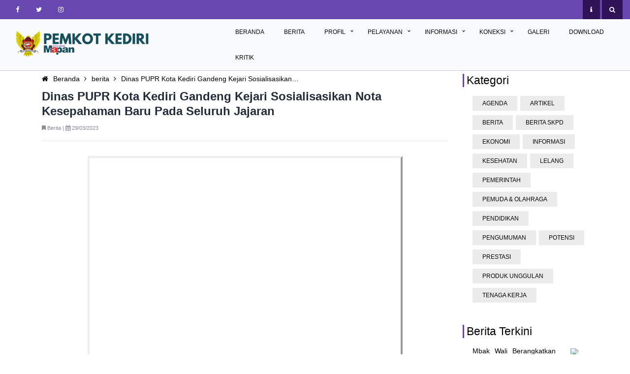

--- FILE ---
content_type: text/html; charset=UTF-8
request_url: https://kedirikota.go.id/p/berita/10111535/dinas-pupr-kota-kediri-gandeng-kejari-sosialisasikan-nota-kesepahaman-baru-pada-seluruh-jajaran
body_size: 24424
content:
<!doctype html> <html lang="id"> <head> <title>Website Resmi Pemerintah Kota Kediri</title> <meta charset="utf-8"> <meta name="viewport" content="width=device-width, initial-scale=1, shrink-to-fit=no"> <link rel="shortcut icon" type="image/x-icon" href="https://kedirikota.go.id/assets/home_res/img/kota_kediri.png" /> <link href="https://fonts.googleapis.com/css?family=Open+Sans:300, 400, 700" rel="stylesheet"> <link rel="stylesheet" href="https://kedirikota.go.id/assets/templ/vendors/bootstrap/bootstrap.css"> <link rel="stylesheet" href="https://kedirikota.go.id/assets/templ/css/animate.css"> <link rel="stylesheet" href="https://kedirikota.go.id/assets/templ/vendors/owl-carousel/owl.carousel.min.css"> <link rel="stylesheet" href="https://kedirikota.go.id/assets/templ/fonts/fontawesome/css/font-awesome.min.css"> <link rel="stylesheet" href="https://kedirikota.go.id/assets/templ/vendors/bootstrap-datepicker/bootstrap-datepicker.css"> <link rel="stylesheet" href="https://kedirikota.go.id/assets/templ/vendors/jquery-timepicker/jquery.timepicker.css"> <link rel="stylesheet" href="https://kedirikota.go.id/assets/templ/css/style.css"> <link rel="stylesheet" href="https://kedirikota.go.id/assets/templ/css/_custom.css"> <link rel="stylesheet" href="https://kedirikota.go.id/assets/css/my.css?123"> <link rel="stylesheet" href="https://kedirikota.go.id/plugins/datatables-bs4/css/dataTables.bootstrap4.min.css"> <!--<script src="https://kedirikota.go.id/assets/templ/vendors/jquery/jquery-3.2.1.min.js"></script>--> <script src="https://cdnjs.cloudflare.com/ajax/libs/jquery/3.6.0/jquery.min.js" integrity="sha512-894YE6QWD5I59HgZOGReFYm4dnWc1Qt5NtvYSaNcOP+u1T9qYdvdihz0PPSiiqn/+/3e7Jo4EaG7TubfWGUrMQ==" crossorigin="anonymous" referrerpolicy="no-referrer"></script> <script src="https://kedirikota.go.id/plugins/datatables/jquery.dataTables.min.js"></script> <script src="https://kedirikota.go.id/plugins/datatables-bs4/js/dataTables.bootstrap4.min.js"></script> <script src="https://kedirikota.go.id/plugins/datatables-responsive/js/dataTables.responsive.min.js"></script> <script src="https://kedirikota.go.id/plugins/datatables-responsive/js/responsive.bootstrap4.min.js"></script> <script type="text/javascript" src="https://kedirikota.go.id/assets/js/instafeed.min.js"></script> </head> <body> <header> <section class="search_area"> <div class="search_inner"> <form action="https://kedirikota.go.id/q/search" method="post"> <input type="text" name="cari" placeholder="Masukkan Pencarian..."> <i class="fa fa-close icon_close"></i> </form> </div> </section> <div class="top-bar element-animate"> <div class="container-fluid"> <div class="row"> <div class="col-md-6 col-sm-6 col-5"> <ul class="social list-unstyled"> <li><a target="_blank" href="https://www.facebook.com/HarmoniKediri/" title="FB: Harmoni Kediri"><span class="fa fa-facebook"></span></a></li> <li><a target="_blank" title="TW: ‎@pemkot_kediri" href="https://twitter.com/pemkot_kediri"><span class="fa fa-twitter"></span></a></li> <li><a target="_blank" title="IG: @pemkotkediri" href="https://www.instagram.com/pemkotkediri/"><span class="fa fa-instagram"></span></a></li> </ul> </div> <div class="col-md-6 col-sm-6 col-7 text-right"> <p class="mb-0"> <a href="javascript:;" class="cta-btn icon_popup data-toggle="tooltip" ><span class="fa fa-info"></span></a> <a href="javascript:;" class="cta-btn icon_search" data-toggle="tooltip" ><span class="fa fa-search"></span></a> </p> </div> </div> </div> </div> <nav class="navbar navbar-expand-lg bg-light element-animate"> <div class="container-fluid"> <a class="navbar-brand" href="https://kedirikota.go.id/"> <img id="logopem" class="img-responsive" src="https://kedirikota.go.id/assets/templ/img/logo-pemkot.png" style="width:70%" alt="Pemkot Kediri"> </a> <div id="cssmenu"> <ul class="ulm"> <li><a href="https://kedirikota.go.id/beranda">Beranda</a></li> <li><a href="https://kedirikota.go.id/kategori/berita/1">Berita</a></li> <li class="has-sub"><a href="#">Profil</a> <ul> <li><a href="https://kedirikota.go.id/page/kota-kediri">Selayang Pandang</a></li> <li><a href="https://kedirikota.go.id/page/kepala-daerah">Kepala Daerah</a></li> <li><a href="https://kedirikota.go.id/page/opd">OPD</a></li> <li><a href="https://kedirikota.go.id/page/kelurahan">Kelurahan</a></li> <li class="has-sub"><a href="#">BUMD</a> <ul> <li><a href="https://kedirikota.go.id/page/perangkat/78">BPR Kota</a></li> <li><a href="https://kedirikota.go.id/page/perangkat/79">PDAM</a></li> <li><a href="https://kedirikota.go.id/page/perangkat/80">PD Pasar</a></li> <li><a href="https://kedirikota.go.id/page/perangkat/81">RSUD Gambiran</a></li> </ul> </li> </ul> </li> <li class="has-sub"><a href="#">Pelayanan</a> <ul> <li><a target="_blank" href="http://dispendukcapil.kedirikota.go.id/">Kependudukan</a></li> <li><a target="_blank" href="http://kswi.kedirikota.go.id/">Perizinan (KSWI)</a></li> <li><a target="_blank" href="http://surga.kedirikota.go.id/">Pengaduan (Surga)</a></li> <li><a target="_blank" href="http://lpse.kedirikota.go.id/">Pengadaan (LPSE)</a></li> <li><a target="_blank" href="http://jdih.kedirikota.go.id/">Produk Hukum (JDIH)</a></li> <li><a target="_blank" href="http://ppid.kedirikota.go.id/">PPID</a></li> <li><a target="_blank" href="http://sakip.kedirikota.go.id/">SAKIP</a></li> <li><a target="_blank" href="http://siasat.kedirikota.go.id/">SIASAT</a></li> </ul> </li> <li class="has-sub"><a href="#">Informasi</a> <ul> <li><a href="https://kedirikota.go.id/kategori/agenda/1">Agenda</a></li> <li><a href="https://kedirikota.go.id/page/list/kda">Kediri Dalam Angka</a></li> <li class="has-sub"><a href="#">BPS</a> <ul> <li><a href="https://kedirikota.go.id/page/list/inflasi">Inflasi Kota Kediri</a></li> <li><a href="https://kedirikota.go.id/page/list/grafik_bps">Grafik BPS</a></li> </ul> </li> <li><a href="https://kedirikota.go.id/page/direktori/hotel">Hotel dan Resort</a></li> <li><a href="https://kedirikota.go.id/page/direktori/niaga">Pusat Perbelanjaan</a></li> <li><a href="https://kedirikota.go.id/page/direktori/pariwisata">Wisata Religi</a></li> <li><a href="https://kedirikota.go.id/page/direktori/wisata">Wisata</a></li> <li><a href="https://kedirikota.go.id/page/direktori/kuliner">Kuliner</a></li> <li><a href="https://play.google.com/store/apps/details?id=com.app.trakerkediri&hl=en_US&gl=US">Transportasi</a></li> <li><a href="http://smartcity.kedirikota.go.id">Smart City</a></li> <li class="has-sub"><a href="#">Indeks Pengelolaan Keuangan Daerah</a> <ul> <li> <a href="https://kedirikota.go.id/ipkd/2025"> 2025 </a> </li> <li> <a href="https://kedirikota.go.id/ipkd/2024"> 2024 </a> </li> <li> <a href="https://kedirikota.go.id/ipkd/2023"> 2023 </a> </li> <li> <a href="https://kedirikota.go.id/ipkd/2022"> 2022 </a> </li> <li> <a href="https://kedirikota.go.id/ipkd/2021"> 2021 </a> </li> <li> <a href="https://kedirikota.go.id/ipkd/2020"> 2020 </a> </li> </ul> </li> </ul> </li> <li class="has-sub"><a href="#">Koneksi</a> <ul> <li><a href="https://kedirikota.go.id/page/app">Aplikasi</a></li> <li><a href="https://kedirikota.go.id/page/subdomain">Sub Domain</a></li> </ul> </li> <li><a href="https://kedirikota.go.id/album/1">Galeri</a></li> <li><a href="https://kedirikota.go.id/downloads">Download</a></li> <li><a href="https://kedirikota.go.id/page/kritik">Kritik</a></li> </ul> </div> </div> </nav> <!-- Global site tag (gtag.js) - Google Analytics --> <script async src="https://www.googletagmanager.com/gtag/js?id=UA-149754108-3"></script> <script> window.dataLayer = window.dataLayer || []; function gtag() { dataLayer.push(arguments); } gtag('js', new Date()); gtag('config', 'UA-149754108-3'); </script> </header> <section class="section content-section"> <div class="container"> <div class="row"> <div class="col-md-9 element-animate" data-animate-effect="fadeInLeft"> <div class="content_text_inner"> <ul> <li><a href="https://kedirikota.go.id/"><i class="fa fa-home" aria-hidden="true"></i>Beranda</a></li> <li><a href="https://kedirikota.go.id/kategori/berita/1"><i class="fa fa-angle-right" aria-hidden="true"></i>berita</a></li> <li><a href=""><i class="fa fa-angle-right" aria-hidden="true"></i>Dinas PUPR Kota Kediri Gandeng Kejari Sosialisasikan&#8230;</a></li> </ul> <h4>Dinas PUPR Kota Kediri Gandeng Kejari Sosialisasikan Nota Kesepahaman Baru Pada Seluruh Jajaran</h4> <div class="content_tgl text-muted font-weight-bold"> <small class="text-capitalize"><i class="fa fa-bookmark"></i> berita | </small> <small><i class="fa fa-calendar"></i> 29/03/2023</small> </div> <hr> </div> <div class="static_main_content"> <div class="static_text"> <!DOCTYPE html> <html> <head> </head> <body> <p><img style="border-width: 4px; border-style: outset; margin: 4px auto; display: block;" src="https://live.staticflickr.com/65535/52779360784_4b87b07c3b_z.jpg" alt="" width="640" height="426" /></p> <p>&nbsp;</p> <p>Menteri Dalam Negeri, Kepala Kepolisian Negara RI, dan Jaksa Agung RI pada 25 Januari lalu telah menandatangani nota kesepahaman baru yang memuat kesepahaman antara ketiga institusi dalam penanganan laporan atau pengaduan dalam penyelenggaraan Pemerintah Daerah. Karena hal tersebut, Dinas Pekerjaan Umum dan Penataan Ruang&nbsp;(PUPR) Kota Kediri mensosialisasikan kepada jajarannya dengan menggandeng Kejaksaan Negeri Kota Kediri, Rabu (29/3) bertempat di Ruang Rapat Dinas PUPR Kota Kediri.</p> <p>&nbsp;</p> <p>Dalam acara tersebut, menghadirkan Harry Rahmat dan Ahmad Ashar dari Polresta Kediri dan Kejaksaan Negeri Kota Kediri sebagai narasumber. Kepala Dinas PUPR Kota Kediri, Endang Kartika menjelaskan nota kesepahaman tersebut menjadi pedoman terkait koordinasi antara Aparat Penegak Hukum (APH) dan Aparat Pengawasan Internal Pemerintah (APIP). "Dasar dari acara hari ini untuk menindaklanjuti adanya nota kesepahaman baru serta surat dari Inspektorat terkait sosialisasi penyuluhan hukum. Jadi kita hadirkan para narasumber agar bisa menjelaskan tindak lanjut dari nota kesepahaman yang sudah terbit tersebut," ungkapnya.</p> <p>&nbsp;</p> <p>Endang menambahkan bahwa pihaknya juga ingin mengetahui bagaimana tindakan setiap OPD saat merespon aduan atau laporan masyarakat sesuai dengan nota kesepahaman baru. "Kita sering mendapatkan surat pengaduan atau laporan dari masyarakat. Sedangkan di dalam pengaduan tersebut datanya masih belum valid. Jadi kami ingin mengetahui bagaimana kita sebagai OPD menyikapi surat pengaduan tersebut," imbuhnya.</p> <p>&nbsp;</p> <p>Lebih lanjut, ia berharap dengan nota kesepahaman yang baru tersebut, bisa menjadi transparansi untuk masyarakat terkait kinerja dari Pemerintah Daerah. Sehingga dapat mencegah tindakan korupsi sedini mungkin. "Dari nota kesepahaman ini, bisa menjadi bahan evaluasi kinerja dari para OPD. Selain itu, semoga bisa mencegah tindakan korupsi di lingkungan OPD Pemkot Kediri sedini mungkin," ucapnya.</p> <p>&nbsp;</p> <p>Sementara itu, Harry Rahmat salah satu narasumber dalam acara tersebut mengatakan nota kesepahaman tersebut bertujuan memberi kejelasan atau kepastian terhadap tata cara koordinasi antara APH dan APIP tanpa saling mengesampingkan tugas. Tugas, fungsi dan kewenangan diatur sesuai ketentuan perundang-undangan dalam penanganan laporan atau pengaduan penyelenggaraan pemerintahan daerah.</p> <p>&nbsp;</p> <p>Harry Rahmat menambahkan nota kesepahaman baru ini menjadi alat pencegahan daripada penindakan pada suatu tindak korupsi. Menurutnya jika melakukan tindakan pencegahan korupsi dari dini kerugian negara dapat diminimalisir.</p> <p>&nbsp;</p> <p>"Daripada hanya melakukan penindakan kasus korupsi, negara akan banyak dirugikan. Karena proses peradilan dalam kasus korupsi juga memerlukan biaya yang besar. Sehingga lebih baik melakukan pencegahan agar kerugian negara bisa diminimalisir," kata Harry Rahmat.</p> <p>&nbsp;</p> <p>Dalam kegiatan penyuluhan hukum ini, Dinas PUPR Kota Kediri juga mengundang para awak media diantaranya Radio Andika, Koran Memo, Radar Kediri, Memorandum, dan Kediri Tangguh sebagai peserta sosialisasi.</p> <p>&nbsp;</p> <p>*Dinas Komunikasi Dan Informatika Kota Kediri*</p> </body> </html> </div> <!-- <div class="static_social"> <ul> <li><a href="#"><i class="fa fa-facebook"></i></a></li> <li><a href="#"><i class="fa fa-twitter"></i></a></li> <li><a href="#"><i class="fa fa-google-plus"></i></a></li> <li><a href="#"><i class="fa fa-instagram"></i></a></li> <li><a href="#"><i class="fa fa-thumb-tack" aria-hidden="true"></i></a></li> </ul> </div> --> </div> <div class="n_sidebar clearfix"> <div class="n_widget list"> <div class="n_sidebar_title"> <h3>Berita Terkait</h3> </div> <ul><li><a href="https://kedirikota.go.id/p/berita/10113716/perkuat-sinergi-wali-kota-kediri-dan-wali-kota-madiun-sepakati-kerja-sama-antar-daerah">Perkuat Sinergi, Wali Kota Kediri dan Wali Kota Madiun Sepakati Kerja Sama Antar Daerah</a></li><li><a href="https://kedirikota.go.id/p/berita/10113505/pemerintah-kota-kediri-gandeng-kejari-gelar-sosialisasi-pengelolaan-dana-sekolah">Pemerintah Kota Kediri Gandeng Kejari Gelar Sosialisasi Pengelolaan Dana Sekolah</a></li><li><a href="https://kedirikota.go.id/p/berita/10113464/giliran-kecamatan-kota-fkub-dan-pemkot-kediri-sosialisasikan-sop-pendirian-rumah-ibadah">Giliran Kecamatan Kota, FKUB dan Pemkot Kediri Sosialisasikan SOP Pendirian Rumah Ibadah</a></li><li><a href="https://kedirikota.go.id/p/berita/10113449/pemerintah-kota-kediri-gelar-sosialisasi-deteksi-dini-penyakit-tidak-menular-fokus-pada-kanker-payudara-serviks-dan-lupus">Pemerintah Kota Kediri Gelar Sosialisasi Deteksi Dini Penyakit Tidak Menular: Fokus pada Kanker Payudara, Serviks, dan Lupus</a></li><li><a href="https://kedirikota.go.id/p/berita/10113000/mbak-wali-kota-kediri-paparkan-strategi-pengendalian-inflasi-pada-high-level-meeting-tpid">Mbak Wali Kota Kediri Paparkan Strategi Pengendalian Inflasi Pada High Level Meeting TPID</a></li></ul> </div> </div> </div> <div class="col-md-3 element-animate" data-animate-effect="fadeInRight"> <div class="n_sidebar"> <aside class="n_widget tag"> <div class="n_sidebar_title"> <h3>Kategori</h3> </div> <ul> <li><a href="https://kedirikota.go.id/kategori/agenda/1">agenda</a></li><li><a href="https://kedirikota.go.id/kategori/artikel/1">artikel</a></li><li><a href="https://kedirikota.go.id/kategori/berita/1">berita</a></li><li><a href="https://kedirikota.go.id/kategori/berita-skpd/1">Berita SKPD</a></li><li><a href="https://kedirikota.go.id/kategori/ekonomi/1">ekonomi</a></li><li><a href="https://kedirikota.go.id/kategori/informasi/1">informasi</a></li><li><a href="https://kedirikota.go.id/kategori/kesehatan/1">kesehatan</a></li><li><a href="https://kedirikota.go.id/kategori/lelang/1">Lelang</a></li><li><a href="https://kedirikota.go.id/kategori/pemerintah/1">pemerintah</a></li><li><a href="https://kedirikota.go.id/kategori/pemuda-olahraga/1">pemuda & olahraga</a></li><li><a href="https://kedirikota.go.id/kategori/pendidikan/1">pendidikan</a></li><li><a href="https://kedirikota.go.id/kategori/pengumuman/1">pengumuman</a></li><li><a href="https://kedirikota.go.id/kategori/potensi/1">potensi</a></li><li><a href="https://kedirikota.go.id/kategori/prestasi/1">prestasi</a></li><li><a href="https://kedirikota.go.id/kategori/produk-unggulan/1">produk unggulan</a></li><li><a href="https://kedirikota.go.id/kategori/tenaga-kerja/1">tenaga kerja</a></li> </ul> </aside> <aside class="n_widget terkini"> <div class="n_sidebar_title"> <h3>Berita Terkini</h3> </div> <div class="row"> <div class="col-md-9 n_list"> <a href="https://kedirikota.go.id/p/berita/10113722/mbak-wali-berangkatkan-kkn-tematik-un-pgri-kediri-harap-mahasiswa-hadirkan-solusi-nyata-bagi-masyarakat"> <span>Mbak Wali Berangkatkan KKN Tematik UN PGRI Kediri, Harap Mahasiswa Hadirkan Solusi Nyata bagi Masyarakat</span> <br> <small><i class="fa fa-bookmark"></i> berita <i class="fa fa-calendar"></i> 21 Januari 2026</small> </a> </div> <div class="col-md-3"> <img style="width:100px" src="https://live.staticflickr.com/65535/55053192290_4e81556948_n.jpg" class="img-responsive"> </div> </div> <hr style="width: 132%"> <div class="row"> <div class="col-md-9 n_list"> <a href="https://kedirikota.go.id/p/berita/10113723/mbak-wali-resmikan-sentra-kuliner-pasar-banjaran-ikon-baru-wisata-kuliner-di-kota-kediri"> <span>Mbak Wali Resmikan Sentra Kuliner Pasar Banjaran, Ikon Baru Wisata Kuliner di Kota Kediri </span> <br> <small><i class="fa fa-bookmark"></i> berita <i class="fa fa-calendar"></i> 20 Januari 2026</small> </a> </div> <div class="col-md-3"> <img style="width:100px" src="https://live.staticflickr.com/65535/55051953782_fe7b5d2825_n.jpg" class="img-responsive"> </div> </div> <hr style="width: 132%"> <div class="row"> <div class="col-md-9 n_list"> <a href="https://kedirikota.go.id/p/berita/10113721/mbak-wali-serahkan-sk-kenaikan-pangkat-18-pns-tekankan-etika-dan-pelayanan-publik"> <span>Mbak Wali Serahkan SK Kenaikan Pangkat 18 PNS, Tekankan Etika dan Pelayanan Publik</span> <br> <small><i class="fa fa-bookmark"></i> berita <i class="fa fa-calendar"></i> 20 Januari 2026</small> </a> </div> <div class="col-md-3"> <img style="width:100px" src="https://live.staticflickr.com/65535/55051086023_b1822bea44_n.jpg" class="img-responsive"> </div> </div> <hr style="width: 132%"> <div class="row"> <div class="col-md-9 n_list"> <a href="https://kedirikota.go.id/p/berita/10113719/pimpin-apel-pagi-gus-qowim-sampaikan-pesan-penting-untuk-beberapa-opd"> <span>Pimpin Apel Pagi, Gus Qowim Sampaikan Pesan Penting Untuk Beberapa OPD </span> <br> <small><i class="fa fa-bookmark"></i> berita <i class="fa fa-calendar"></i> 19 Januari 2026</small> </a> </div> <div class="col-md-3"> <img style="width:100px" src="https://live.staticflickr.com/65535/55049278530_f87698f527_n.jpg" class="img-responsive"> </div> </div> <hr style="width: 132%"> <div class="row"> <div class="col-md-9 n_list"> <a href="https://kedirikota.go.id/p/berita/10113720/hadiri-rally-wisata-mobil-kuno-mbak-wali-ajak-promosikan-sejarah-dan-potensi-wisata-kota-kediri"> <span>Hadiri Rally Wisata Mobil Kuno, Mbak Wali Ajak Promosikan Sejarah dan Potensi Wisata Kota Kediri</span> <br> <small><i class="fa fa-bookmark"></i> berita <i class="fa fa-calendar"></i> 18 Januari 2026</small> </a> </div> <div class="col-md-3"> <img style="width:100px" src="https://live.staticflickr.com/65535/55049284638_401f3743b0_n.jpg" class="img-responsive"> </div> </div> <hr style="width: 132%"> <div class="row"> <div class="col-md-9 n_list"> <a href="https://kedirikota.go.id/p/berita/10113718/mbak-wali-gowes-bersama-wali-kota-madiun-melihat-berbagai-potensi-kota-kediri"> <span>Mbak Wali Gowes Bersama Wali Kota Madiun, Melihat Berbagai Potensi Kota Kediri</span> <br> <small><i class="fa fa-bookmark"></i> berita <i class="fa fa-calendar"></i> 14 Januari 2026</small> </a> </div> <div class="col-md-3"> <img style="width:100px" src="https://live.staticflickr.com/65535/55040702758_7947e6ddc3_n.jpg" class="img-responsive"> </div> </div> <hr style="width: 132%"> </aside> </div> </div> </div> </div> </section> <footer class="site-footer" role="contentinfo"> <div class="container"> <div class="row element-animate"> <div class="col-md-3"> <h3>Profil</h3> <ul class="footer-link list-unstyled"> <li><a href="https://kedirikota.go.id/page/profil/280">Profil Kota Kediri 2019</a></li><li><a href="https://kedirikota.go.id/page/profil/4">Geografi</a></li><li><a href="https://kedirikota.go.id/page/profil/5">Demografi</a></li><li><a href="https://kedirikota.go.id/page/profil/32">Struktur</a></li><li><a href="https://kedirikota.go.id/page/profil/33">Visi dan Misi</a></li><li><a href="https://kedirikota.go.id/page/profil/1">Renstra</a></li><li><a href="https://kedirikota.go.id/page/profil/3">Lambang Daerah Kota Kediri</a></li><li><a href="https://kedirikota.go.id/page/profil/6">Peta Kota</a></li> </ul> </div> <div class="col-md-3"> <h3>Informasi</h3> <ul class="footer-link list-unstyled"> <li><a href="https://kedirikota.go.id/page/list/pelayanan">Pelayanan</a></li> <li><a href="https://kedirikota.go.id/page/list/investasi">Investasi</a></li> <li><a href="https://kedirikota.go.id/page/list/call">Telephon Penting</a></li> <li><a href="https://kedirikota.go.id/page/list/koperasi">Koperasi & UMKM</a></li> <li><a href="https://kedirikota.go.id/page/list/organisasi">Organisasi</a></li> <li><a href="https://kedirikota.go.id/page/list/ulp">ULP</a></li> <li><a href="https://kedirikota.go.id/page/list/career">Lowongan Kerja</a></li> <li><a href="https://kedirikota.go.id/page/list/ransparansi">Transparansi Anggaran</a></li> </ul> </div> <div class="col-md-3"> <h3>Direktori</h3> <ul class="footer-link list-unstyled"> <li><a href="https://kedirikota.go.id/page/direktori/hotel">Hotel dan Resort</a></li> <li><a href="https://kedirikota.go.id/page/direktori/niaga">Pusat Perbelanjaan</a></li> <li><a href="https://kedirikota.go.id/page/direktori/pariwisata">Wisata dan Religi</a></li> <li><a href="https://kedirikota.go.id/page/direktori/kuliner">Kuliner</a></li> </ul> </div> <div class="col-md-3"> <h3>Pemerintah Kota Kediri</h3> <p>Jalan Basuki Rahmad No.15, Kelurahan Pocanan, Kota Kediri, Jawa Timur 64123 <br>(0354) 682955</p> </div> </div> <div class="row element-animate"> <div class="col-md-12"> <hr class="border-t"> </div> <div class="col-md-6 col-sm-12 copyright"> <p>&copy; 2018 Pemerintah Kota Kediri </p> </div> <div class="col-md-6 col-sm-12 text-md-right text-sm-left" title="b8727dadb7eb9747c08fcd30009e1624"> Support by <a target="_blank" href="http://diskominfo.kedirikota.go.id">Dinas Komunikasi dan Informatika Kota Kediri</a> </div> </div> </div> </footer><script type="text/javascript"> $(document).ready(function(){ $('.icon_popup').on('click',function(){ $('#modalPopup').appendTo("body").modal('show'); }); }); </script> <div class="modal fade" id="modalPopup" tabindex="-1" role="dialog" aria-labelledby="modalAppointmentLabel" aria-hidden="true"> <div class="modal-dialog" role="document" style="max-width:70%"> <div class="modal-content" style="background-color: transparent;border:none;"> <a href="javascript:;" class="close" style="color: white;text-align: right;" data-dismiss="modal" aria-label="Close"> <span aria-hidden="true">&times;</span> </a> <div id="popup" class="carousel slide" data-ride="carousel"> <ul class="carousel-indicators"> <li data-target="#popup" data-slide-to="0" class="active"></li> </ul> <div class="carousel-inner"> <div class="carousel-item active" style="text-align: center"> <img src="https://live.staticflickr.com/65535/54484129453_ba8dc3f973_b.jpg" alt="" class="img-responsive" style="width:60%;"> </div> </div> <a class="carousel-control-prev" href="#popup" data-slide="prev"> <span class="carousel-control-prev-icon"></span> </a> <a class="carousel-control-next" href="#popup" data-slide="next"> <span class="carousel-control-next-icon"></span> </a> </div> </div> </div> </div><!-- Global site tag (gtag.js) - Google Analytics --> <script async src="https://www.googletagmanager.com/gtag/js?id=UA-135612115-1"></script> <script> window.dataLayer = window.dataLayer || []; function gtag() { dataLayer.push(arguments); } gtag('js', new Date()); gtag('config', 'UA-135612115-1'); </script> <script src="https://kedirikota.go.id/assets/templ/js/popper.min.js"></script> <script src="https://kedirikota.go.id/assets/templ/vendors/bootstrap/bootstrap.min.js"></script> <script src="https://kedirikota.go.id/assets/templ/vendors/jssor-carousel/js/jssor.slider.min.js"></script> <script src="https://kedirikota.go.id/assets/templ/vendors/owl-carousel/owl.carousel.min.js"></script> <script src="https://kedirikota.go.id/assets/templ/vendors/bootstrap-datepicker/bootstrap-datepicker.js"></script> <script src="https://kedirikota.go.id/assets/templ/vendors/jquery-timepicker/jquery.timepicker.min.js"></script> <script src="https://kedirikota.go.id/assets/templ/vendors/jquery-waypoints/jquery.waypoints.min.js"></script> <script src="https://kedirikota.go.id/assets/templ/js/main.js"></script> <script> (function(d) { var s = d.createElement("script"); s.setAttribute("data-account", "FCl1e8LsIe"); s.setAttribute("src", "https://cdn.userway.org/widget.js"); (d.body || d.head).appendChild(s); })(document) </script> <noscript>Please ensure Javascript is enabled for purposes of <a href="https://userway.org">website accessibility</a></noscript> </body> </html> <!--b8727dadb7eb9747c08fcd30009e1624-->

--- FILE ---
content_type: text/css
request_url: https://kedirikota.go.id/assets/templ/css/style.css
body_size: 15026
content:
body {
  background: #fff;
  font-weight: normal;
  font-size: 14px;
  line-height: 1.5;
  color: #020202;
}
body, h1, h2, h3, h4, h5, h6, div, a {
    font-family: Calibri, sans-serif;
    font-weight: 500;
}
a {
  -webkit-transition: .3s all ease;
  -o-transition: .3s all ease;
  transition: .3s all ease;
  text-decoration: none;
  color: #020202;
}

a:hover {
  text-decoration: none;
  color: #9a59b5;
}
/*
h1, h2, h3, h4, h5 {
  color: #000;
}*/

.btn, .form-control {
  outline: none;
  -webkit-box-shadow: none !important;
  box-shadow: none !important;
  border-radius: 0;
}

/* Header */
header {
  position: fixed;
  top: 0;
  left: 0;
  width: 100%;
  z-index: 5;
}

@media (max-width: 640px) { /*768px*/
  header {
    position: fixed;
    top: 0;
    left: -0;
    width:100%;
    z-index: 5;
  }
}

header .navbar-brand {
  text-transform: uppercase;
  letter-spacing: .2em;
  font-weight: 400;
}

header .navbar-brand span {
  color: #6648B0;
}

header .top-bar {
  background: #6648B0;
}

header .top-bar a {
  color: #fff;
  padding: 10px;
  font-size: 13px;
  display: inline-block;
}

header .top-bar .cta-btn {
  display: inline-block;
  padding-right: 15px;
  padding-left: 15px;
  background: #2F1258;
}

header .top-bar .cta-btn:hover {
  -webkit-box-shadow: 2px 0 20px 0 rgba(0, 0, 0, 0.1);
  box-shadow: 2px 0 20px 0 rgba(0, 0, 0, 0.1);
}

header .top-bar .social {
  margin-bottom: 0;
}

header .top-bar .social li {
  display: inline-block;
  text-align: center;
}

header .top-bar .social li a {
  color: #fff;
  padding: 10px;
  width: 40px;
  display: inline-block;
}

@media (max-width: 991px) {
  header .top-bar .social li a {
    padding-left: 10px;
    padding-right: 10px;
    width: inherit;
  }
}

header .top-bar .social li a:hover {
  background: #2F1258;
  color: #fff;
  -webkit-box-shadow: 2px 0 20px 0 rgba(0, 0, 0, 0.1);
  box-shadow: 2px 0 20px 0 rgba(0, 0, 0, 0.1);
}

header .navbar {
  padding-top: 0;
  padding-bottom: 0;
  background: white;
}

@media (max-width: 1199px) {
  header .navbar {
    background: white;
    padding-top: .5rem;
    padding-bottom: .5rem;
  }
}

header .navbar .nav-link {
  padding: 1.7rem 1rem;
  outline: none !important;
}

@media (max-width: 1199px) {
  header .navbar .nav-link {
    padding: .5rem 0rem;
  }
}

header .navbar .nav-link.active {
  color: #6648B0;
}

header .navbar .dropdown-menu {
  font-size: 14px;
  border-radius: 4px;
  border: none;
  -webkit-box-shadow: 0 2px 20px -5px rgba(0, 0, 0, 0.1);
  box-shadow: 0 2px 20px -5px rgba(0, 0, 0, 0.1);
}

header .navbar .dropdown-menu .dropdown-item.active {
  background: #f8f9fa;
  color: #6648B0;
}

header .navbar .dropdown-menu a {
  padding-top: 7px;
  padding-bottom: 7px;
}

/* Owl Carousel */
.owl-carousel .owl-item {
  opacity: .4;
}

.owl-carousel .owl-item.active {
  opacity: 1;
}

.owl-carousel .owl-nav {
  position: absolute;
  top: 50%;
  width: 100%;
}

.owl-carousel .owl-nav .owl-prev,
.owl-carousel .owl-nav .owl-next {
  position: absolute;
  -webkit-transform: translateY(-50%);
  -ms-transform: translateY(-50%);
  transform: translateY(-50%);
  margin-top: -10px;
}

.owl-carousel .owl-nav .owl-prev span:before,
.owl-carousel .owl-nav .owl-next span:before {
  font-size: 40px;
}

.owl-carousel .owl-nav .owl-prev {
  left: 30px !important;
}

.owl-carousel .owl-nav .owl-next {
  right: 30px !important;
}

.owl-carousel .owl-dots {
  text-align: center;
}

.owl-carousel .owl-dots .owl-dot {
  width: 10px;
  height: 10px;
  margin: 5px;
  border-radius: 50%;
  background: #e6e6e6;
}

.owl-carousel .owl-dots .owl-dot.active {
  background: #6648B0;
}

.owl-carousel.home-slider {
  z-index: 1;
  position: relative;
}

.owl-carousel.home-slider .owl-nav {
  opacity: 0;
  visibility: hidden;
  -webkit-transition: .3s all ease;
  -o-transition: .3s all ease;
  transition: .3s all ease;
}

.owl-carousel.home-slider .owl-nav button {
  color: #fff;
}

.owl-carousel.home-slider:focus .owl-nav, .owl-carousel.home-slider:hover .owl-nav {
  opacity: 1;
  visibility: visible;
}

.owl-carousel.home-slider .slider-item {
  background-size: cover;
  background-repeat: no-repeat;
  background-position: center center;
  height: calc(100vh - 117px);
  min-height: 700px;
}

.owl-carousel.home-slider .slider-item .slider-text {
  color: #fff;
  height: calc(100vh - 117px);
  min-height: 700px;
}

.owl-carousel.home-slider .slider-item .slider-text h1 {
  font-size: 72px;
  color: #fff;
  line-height: 1.2;
  font-weight: 300;
}

@media (max-width: 991px) {
  .owl-carousel.home-slider .slider-item .slider-text h1 {
    font-size: 40px;
  }
}

.owl-carousel.home-slider .slider-item .slider-text p {
  font-size: 20px;
  line-height: 1.5;
  font-weight: 300;
  color: rgba(255, 255, 255, 0.8);
}

.owl-carousel.home-slider.inner-page .slider-item {
  height: calc(50vh - 117px);
  min-height: 500px;
}

.owl-carousel.home-slider.inner-page .slider-item .slider-text {
  color: #fff;
  height: calc(50vh - 117px);
  min-height: 500px;
}

.owl-carousel.home-slider .owl-dots {
  position: absolute;
  bottom: 150px;
  width: 100%;
}

.owl-carousel.home-slider .owl-dots .owl-dot {
  width: 18px;
  height: 18px;
  margin: 5px;
  border-radius: 50%;
  background: #e6e6e6;
  background: none;
  border: 2px solid rgba(255, 255, 255, 0.5);
  outline: none !important;
  position: relative;
  -webkit-transition: .3s all ease;
  -o-transition: .3s all ease;
  transition: .3s all ease;
}

.owl-carousel.home-slider .owl-dots .owl-dot span {
  position: absolute;
  width: 6px;
  height: 6px;
  background: rgba(255, 255, 255, 0.5);
  border-radius: 50% !important;
  left: 50%;
  top: 50%;
  display: block;
  -webkit-transform: translate(-50%, -50%);
  -ms-transform: translate(-50%, -50%);
  transform: translate(-50%, -50%);
}

.owl-carousel.home-slider .owl-dots .owl-dot.active {
  border: 2px solid white;
}

.owl-carousel.home-slider .owl-dots .owl-dot.active span {
  background: white;
}

.owl-carousel.major-caousel .owl-stage-outer {
  padding-top: 30px;
  padding-bottom: 30px;
}

.owl-carousel.major-caousel .owl-nav .owl-prev, .owl-carousel.major-caousel .owl-nav .owl-next {
  -webkit-transition: .3s all ease;
  -o-transition: .3s all ease;
  transition: .3s all ease;
  color: #495057;
}

.owl-carousel.major-caousel .owl-nav .owl-prev:hover, .owl-carousel.major-caousel .owl-nav .owl-prev:focus, .owl-carousel.major-caousel .owl-nav .owl-next:hover, .owl-carousel.major-caousel .owl-nav .owl-next:focus {
  color: #868e96;
  outline: none;
}

.owl-carousel.major-caousel .owl-nav .owl-prev.disabled, .owl-carousel.major-caousel .owl-nav .owl-next.disabled {
  color: #dee2e6;
}

.owl-carousel.major-caousel .owl-nav .owl-prev {
  left: -60px !important;
}

.owl-carousel.major-caousel .owl-nav .owl-next {
  right: -60px !important;
}

.owl-carousel.major-caousel .owl-dots {
  bottom: -30px !important;
  position: relative;
}

.owl-custom-nav {
  float: right;
  position: relative;
  z-index: 10;
}

.owl-custom-nav .owl-custom-prev,
.owl-custom-nav .owl-custom-next {
  padding: 10px;
  font-size: 30px;
  background: #ccc;
  line-height: 0;
  width: 60px;
  text-align: center;
  display: inline-block;
}

.home-feature {
  margin-top: -120px;
  position: relative;
  z-index: 2;
}

.home-feature .one-col, .home-feature .two-col, .home-feature .three-col {
  position: relative;
  -webkit-transition: .3s all ease;
  -o-transition: .3s all ease;
  transition: .3s all ease;
  z-index: 2;
  top: 0;
  border-bottom: 10px solid #2F1258;
}

@media (max-width: 767px) {
  .home-feature .one-col, .home-feature .two-col, .home-feature .three-col {
    border: none;
    margin-bottom: 10px;
  }
}

.home-feature .one-col .col-inner, .home-feature .two-col .col-inner, .home-feature .three-col .col-inner {
  position: relative;
  overflow: hidden;
}

.home-feature .one-col .icon, .home-feature .two-col .icon, .home-feature .three-col .icon {
  font-size: 200px;
  color: rgba(255, 255, 255, 0.07);
  position: absolute;
  left: 50%;
  top: 50%;
  -webkit-transform: translate(-50%, -50%);
  -ms-transform: translate(-50%, -50%);
  transform: translate(-50%, -50%);
  z-index: -1;
  -webkit-transition: .3s all ease;
  -o-transition: .3s all ease;
  transition: .3s all ease;
}

.home-feature .one-col h2, .home-feature .two-col h2, .home-feature .three-col h2 {
  color: #fff;
  font-size: 16px;
  letter-spacing: .05em;
  font-weight: 300;
  margin-bottom: 20px;
  text-transform: uppercase;
}

.home-feature .one-col p, .home-feature .two-col p, .home-feature .three-col p {
  color: rgba(255, 255, 255, 0.7);
  font-weight: 300;
}

.home-feature .one-col p:last-child, .home-feature .two-col p:last-child, .home-feature .three-col p:last-child {
  margin-bottom: 0;
}

.home-feature .one-col .btn-more, .home-feature .two-col .btn-more, .home-feature .three-col .btn-more {
  -webkit-transition: .15s all ease-out;
  -o-transition: .15s all ease-out;
  transition: .15s all ease-out;
  opacity: 0;
  visibility: hidden;
  position: absolute;
  display: block;
  text-align: center;
  bottom: -50px;
  left: 0;
  right: 0;
  padding: 20px;
  background: #2F1258;
  z-index: -1;
  color: #fff;
  -webkit-box-shadow: 0 4px 20px -5px rgba(0, 0, 0, 0.4);
  box-shadow: 0 4px 20px -5px rgba(0, 0, 0, 0.4);
}

@media (max-width: 767px) {
  .home-feature .one-col .btn-more, .home-feature .two-col .btn-more, .home-feature .three-col .btn-more {
    opacity: 1;
    visibility: visible;
    position: relative;
    bottom: 0;
  }
}

.home-feature .one-col .btn-more:hover, .home-feature .two-col .btn-more:hover, .home-feature .three-col .btn-more:hover {
  background: #6fcfdd;
}

.home-feature .one-col:hover, .home-feature .two-col:hover, .home-feature .three-col:hover {
  top: -10px;
  z-index: 3;
  -webkit-box-shadow: 0 4px 40px -5px rgba(0, 0, 0, 0.4);
  box-shadow: 0 4px 40px -5px rgba(0, 0, 0, 0.4);
}

@media (max-width: 767px) {
  .home-feature .one-col:hover, .home-feature .two-col:hover, .home-feature .three-col:hover {
    top: 0;
  }
}

.home-feature .one-col:hover .icon, .home-feature .two-col:hover .icon, .home-feature .three-col:hover .icon {
  -webkit-transform: translate(-10px, -50%);
  -ms-transform: translate(-10px, -50%);
  transform: translate(-10px, -50%);
}

.home-feature .one-col:hover .btn-more, .home-feature .two-col:hover .btn-more, .home-feature .three-col:hover .btn-more {
  opacity: 1;
  visibility: visible;
  bottom: -50px;
}

@media (max-width: 767px) {
  .home-feature .one-col:hover .btn-more, .home-feature .two-col:hover .btn-more, .home-feature .three-col:hover .btn-more {
    bottom: 0;
  }
}

.home-feature .one-col {
  background: #6648B0;
}

.home-feature .two-col {
  background: #006fe6;
}

.home-feature .three-col {
  background: #0067d6;
}

.section {
  padding: 7em 0;
}

.cta-link {
  background: #6648B0;
  padding: 3.5em 0 3em 0;
  display: block;
  text-align: center;
}

.cta-link:focus, .cta-link:active {
  outline: none;
}

.cta-link span {
  line-height: 1.2;
}

.cta-link .sub-heading {
  color: #fff;
  display: block;
  font-size: 20px;
}

.cta-link .heading {
  font-size: 50px;
  color: #001933;
}

@media (max-width: 991px) {
  .cta-link .heading {
    font-size: 30px;
  }
}

.cta-link:hover {
  background: #006fe6;
}

.cover_1 {
  background-size: cover;
  background-position: center center;
  padding: 7em 0;
}

.cover_1 .sub-heading {
  color: rgba(255, 255, 255, 0.7);
  font-size: 22px;
}

.cover_1 .heading {
  font-size: 50px;
  color: white;
  font-weight: 300;
}

.heading {
  color: #000;
}

.heading.border-bottom {
  position: relative;
  padding-bottom: 30px;
}

.heading.border-bottom:before {
  bottom: 0;
  position: absolute;
  content: "";
  width: 50px;
  height: 2px;
  left: 50%;
  -webkit-transform: translateX(-50%);
  -ms-transform: translateX(-50%);
  transform: translateX(-50%);
  background: #6648B0;
}

.text-black {
  color: #000 !important;
}

.stretch-section .video {
  display: block;
  position: relative;
  -webkit-box-shadow: 4px 4px 70px -20px rgba(0, 0, 0, 0.5);
  box-shadow: 4px 4px 70px -20px rgba(0, 0, 0, 0.5);
}

.media-feature .icon {
  font-size: 60px;
  color: #6648B0;
}

.media-feature h3 {
  font-size: 20px;
}

.media-custom {
 /* background: #fff;
  -webkit-box-shadow: 0 2px 3px 0 rgba(0, 0, 0, 0.1);
  box-shadow: 0 2px 3px 0 rgba(0, 0, 0, 0.1); */
  -webkit-transition: .3s all ease;
  -o-transition: .3s all ease;
  transition: .3s all ease;
  margin-bottom: 30px;
}

.media-custom .meta-post {
  color: #adb5bd;
  font-size: 13px;
  text-transform: uppercase;
}

.media-custom .meta-chat {
  color: #ced4da;
}

.media-custom .meta-chat:hover {
  color: #868e96;
}

.media-custom:focus, .media-custom:hover {
  background-color: #fff;
  -webkit-box-shadow: 0 1px 10px 0 rgba(0, 0, 0, 0.2);
  box-shadow: 0 1px 10px 0 rgba(0, 0, 0, 0.2);
}

.media-custom .media-body {
  padding: 30px;
}

.media-custom .media-body h3 {
  font-size: 20px;
}

.media-custom .media-body p:last-child {
  margin-bottom: 0;
}

.list-unstyled.check li {
  position: relative;
  padding-left: 30px;
  line-height: 1.3;
  margin-bottom: 10px;
}

.list-unstyled.check li:before {
  color: #2F1258;
  left: 0;
  font-family: "Ionicons";
  content: "\f122";
  position: absolute;
}

.custom-tabs .border-right {
  border-right: 1px solid #dee2e6;
}

@media (max-width: 767px) {
  .custom-tabs .border-right {
    border-right: none;
  }
}

.custom-tabs .nav-pills .nav-link {
  padding-left: 10px;
  font-size: 20px;
  font-weight: 100;
  color: #adb5bd;
  line-height: 1.2;
  margin-bottom: 10px;
}

.custom-tabs .nav-pills .nav-link span {
  font-size: 18px;
}

.custom-tabs .nav-pills .nav-link.active {
  background: none;
  color: #6648B0;
  padding-left: 20px;
  position: relative;
}

.custom-tabs .nav-pills .nav-link.active:before {
  content: "";
  position: absolute;
  top: 10px;
  bottom: 10px;
  left: 0;
  width: 2px;
  background: #2F1258;
}

.custom-tabs .tab-pane .icon {
  font-size: 60px;
  display: block;
  color: #6648B0;
}

.custom-tabs .tab-pane h2 {
  font-size: 60px;
  font-weight: 300;
}

#modalAppointment .modal-content {
  border-radius: 0;
  border: none;
}

#modalAppointment .modal-body, #modalAppointment .modal-footer {
  padding: 40px;
}

.site-footer {
  padding: 7em 0;
  background: #f2f2f2;
  background: #283E56;
  color: rgba(255, 255, 255, 0.7);
}

.site-footer a {
  color: rgba(255, 255, 255, 0.5);
}

.site-footer a:hover {
  color: white;
}

.site-footer h3 {
  color: #fff;
  font-size: 16px;
  font-weight: 700;
  margin-bottom: 30px;
  text-transform: uppercase;
  letter-spacing: .05em;
  border-bottom: 1px solid rgba(255, 255, 255, 0.1);
  padding-bottom: 10px;
  margin-bottom: 20px;
}

.site-footer .footer-link li {
  line-height: 1.3;
  margin-bottom: 15px;
}

.site-footer hr {
  width: 100%;
}

.site-footer .border-t {
  border-top: 1px solid rgba(255, 255, 255, 0.1);
}

.copyright {
  font-size: 14px;
}

.element-animate {
  opacity: 0;
  visibility: hidden;
}



--- FILE ---
content_type: text/css
request_url: https://kedirikota.go.id/assets/css/my.css?123
body_size: 1267
content:
td.details-control {
  background: url('../images/details_open.png') no-repeat center center;
  cursor: pointer;
}

tr.shown td.details-control {
  background: url('../images/details_close.png') no-repeat center center;
}


#gpr-kominfo-widget-container {
  border-bottom: 2px solid #23277B;
}

.instagram-widget-container {
  display: flex;
  flex-direction: column;
  justify-content: flex-start;
  align-items: flex-start;
  margin-top: 10px;
  padding: 5px;
  border-radius: 10px;
  -webkit-box-shadow: 0px 4px 8px 0px rgba(0, 0, 0, 0.75);
  -moz-box-shadow: 0px 4px 8px 0px rgba(0, 0, 0, 0.75);
  box-shadow: 0px 4px 8px 0px rgba(0, 0, 0, 0.75);
}

.instagram-widget-title {
  height: 40px;
  min-width: 100%;
  display: flex;
  align-items: center;
  padding: 5px;
}

.instafeed-container::-webkit-scrollbar {
  display: none;
}

.instafeed-container {
  width: 100%;
  height: 400px;
  overflow-y: auto;
  display: flex;
  flex-wrap: wrap;
  background-color: #e8eced;
  -webkit-box-shadow: inset 0px 0px 7px 1px #cdcdcd;
  box-shadow: inset 0px 0px 7px 1px #cdcdcd;

  /* -ms-overflow-style: none; */
  /* IE and Edge */
  scrollbar-width: none;
  /* Firefox */
}

.instafeed-img-container {
  width: 100%;
  padding: 5px;
}

.instafeed-img {
  width: 100%;
}

--- FILE ---
content_type: text/javascript
request_url: https://kedirikota.go.id/assets/templ/js/main.js
body_size: 9012
content:
(function($) {

	'use strict';
//search show
var nav_offset_top = $('header').height(); 
    /*-------------------------------------------------------------------------------
    Navbar 
  -------------------------------------------------------------------------------*/

  //* Navbar Fixed  
    function navbarFixed(){
        if ( $('.main_menu_area, .search_area').length ){ 
            $(window).scroll(function() {
                var scroll = $(window).scrollTop();   
                if (scroll >= nav_offset_top ) {
                    $(".main_menu_area, .search_area").addClass("navbar_fixed");
                } else {
                    $(".main_menu_area, .search_area").removeClass("navbar_fixed");
                }
            });
        };
    };
    navbarFixed();
    /*----------------------------------------------------*/
    /* Offcanvas Menu js
    /*----------------------------------------------------*/
    $('.icon_search, .icon_close').on('click',function(){
        if( $(".search_area").hasClass('open') ){
            $(".search_area").removeClass('open')
        }
        else{
            $(".search_area").addClass('open')
        }
        return false
    });
 
//menu show
  $.fn.menumaker = function(options) {
      
      var cssmenu = $(this), settings = $.extend({
        title: "Menu",
        format: "dropdown",
        sticky: false
      }, options);

      return this.each(function() {
        cssmenu.prepend('<div id="menu-button">' + settings.title + '<span></span><span></span><span></span></div>');
        $(this).find("#menu-button").on('click', function(){
          $(this).toggleClass('menu-opened');
          var mainmenu = $(this).next('ul');
          if (mainmenu.hasClass('open')) { 
            mainmenu.hide().removeClass('open');
          }
          else {
            mainmenu.show().addClass('open');
            if (settings.format === "dropdown") {
              mainmenu.find('ul').show();
            }
          }
        });

        cssmenu.find('li ul').parent().addClass('has-sub');
        var multiTg;
        multiTg = function() {
          cssmenu.find(".has-sub").prepend('<span class="submenu-button"></span>');
          cssmenu.find('.submenu-button').on('click', function() {
            $(this).toggleClass('submenu-opened');
            if ($(this).siblings('ul').hasClass('open')) {
              $(this).siblings('ul').removeClass('open').hide();
            }
            else {
              $(this).siblings('ul').addClass('open').show();
            }
          });
        };

        if (settings.format === 'multitoggle') multiTg();
        else cssmenu.addClass('dropdown');

        if (settings.sticky === true) cssmenu.css('position', 'fixed');
        var resizeFix;
        resizeFix = function() {
          if ($( window ).width() > 768) {
            $('.navbar-brand').show();
            cssmenu.find('ul').show();
          }

          if ($(window).width() <= 768) {
            $('.navbar-brand').hide();
            cssmenu.find('ul').hide().removeClass('open');
          }
        };
        resizeFix();
        return $(window).on('resize', resizeFix);

      });
  };
  
$(document).ready(function() {
  $("#cssmenu").menumaker({
    //title: '<img src="'+($('#logopem').attr('src'))+'" style="width:40%" alt="Pemkot Kediri">',
    title:'<i style="font-size:25px;">&nbsp;</i>',
    format: "multitoggle"
  });

  $("#cssmenu").prepend("<div id='menu-line'></div>");

var foundActive = false, activeElement, linePosition = 0, menuLine = $("#cssmenu #menu-line"), lineWidth, defaultPosition, defaultWidth;

$("#cssmenu > ul > li").each(function() {
  if ($(this).hasClass('active')) {
    activeElement = $(this);
    foundActive = true;
  }
});

if (foundActive === false) {
 // activeElement = $("#cssmenu > ul > li").first();
  $("#cssmenu > ul > li").hover(function() {
    activeElement = $(this);
    lineWidth = activeElement.width();
    linePosition = activeElement.position().left;
    menuLine.css("width", lineWidth);
    menuLine.css("left", linePosition);
  });
}

//defaultWidth = lineWidth = activeElement.width();

//defaultPosition = linePosition = activeElement.position().left;

//menuLine.css("width", lineWidth);
//menuLine.css("left", linePosition);

$("#cssmenu > ul > li").hover(function() {
  activeElement = $(this);
  lineWidth = activeElement.width();
  linePosition = activeElement.position().left;
  menuLine.css("width", lineWidth);
  menuLine.css("left", linePosition);
}, 
function() {
  menuLine.css("left", defaultPosition);
  menuLine.css("width", defaultWidth);
});

});


	// bootstrap dropdown hover
	
	$('nav .dropdown').hover(function(){
		var $this = $(this);
		// 	 timer;
		// clearTimeout(timer);
		$this.addClass('show');
		$this.find('> a').attr('aria-expanded', true);
		// $this.find('.dropdown-menu').addClass('animated-fast fadeInUp show');
		$this.find('.dropdown-menu').addClass('show');
	}, function(){
		var $this = $(this);
			// timer;
		// timer = setTimeout(function(){
			$this.removeClass('show');
			$this.find('> a').attr('aria-expanded', false);
			// $this.find('.dropdown-menu').removeClass('animated-fast fadeInUp show');
			$this.find('.dropdown-menu').removeClass('show');
		// }, 100);
	});


	$('#dropdown04').on('show.bs.dropdown', function () {
	  console.log('show');
	});

	// home slider
	$('.home-slider').owlCarousel({
    loop:true,
    autoplay: true,
    margin:10,
    animateOut: 'fadeOut',
    animateIn: 'fadeIn',
    nav:true,
    autoplayHoverPause: true,
    items: 1,
    navText : ["<span class='ion-chevron-left'></span>","<span class='ion-chevron-right'></span>"],
    responsive:{
      0:{
        items:1,
        nav:false
      },
      600:{
        items:1,
        nav:false
      },
      1000:{
        items:1,
        nav:true
      }
    }
	});

	// owl carousel
	var majorCarousel = $('.js-carousel-1');
	majorCarousel.owlCarousel({
    loop:true,
    autoplay: true,
    stagePadding: 7,
    margin: 20,
    animateOut: 'fadeOut',
    animateIn: 'fadeIn',
    nav: true,
    autoplayHoverPause: true,
    items: 5,
    navText : ['<i class="fa fa-angle-left"></i>','<i class="fa fa-angle-right"></i>'],
    responsive:{
      0:{
        items:1,
        nav:false
      },
      600:{
        items:3,
        nav:false
      },
      1000:{
        items:5,
        nav:true,
        loop:false
      }
  	}
	});

	// owl carousel
	var major2Carousel = $('.js-carousel-2');
	major2Carousel.owlCarousel({
    loop:true,
    autoplay: true,
    stagePadding: 7,
    margin: 20,
    animateOut: 'fadeOut',
    animateIn: 'fadeIn',
    nav: true,
    autoplayHoverPause: true,
    items: 4,
    navText : ["<span class='ion-chevron-left'></span>","<span class='ion-chevron-right'></span>"],
    responsive:{
      0:{
        items:1,
        nav:false
      },
      600:{
        items:3,
        nav:false
      },
      1000:{
        items:4,
        nav:true,
        loop:false
      }
  	}
	});

  $('.testi_slider').owlCarousel({
      loop:true,
      margin: 0,
      items: 1,
      nav: true,
      autoplay: true,
      autoplayHoverPause: true,
      smartSpeed: 1500,
      dots:false,
      navContainer: '.testi_slider',
      navText: ['<i class="fa fa-angle-left"></i>','<i class="fa fa-angle-right"></i>'],
  })

	$('#appointment_date').datepicker({
	  'format': 'd/m/yyyy',
	  'autoclose': true
	});
	$('#appointment_time').timepicker();

	

	var contentWayPoint = function() {
		var i = 0;
		$('.element-animate').waypoint( function( direction ) {

			if( direction === 'down' && !$(this.element).hasClass('element-animated') ) {
				
				i++;

				$(this.element).addClass('item-animate');
				setTimeout(function(){

					$('body .element-animate.item-animate').each(function(k){
						var el = $(this);
						setTimeout( function () {
							var effect = el.data('animate-effect');
							if ( effect === 'fadeIn') {
								el.addClass('fadeIn element-animated');
							} else if ( effect === 'fadeInLeft') {
								el.addClass('fadeInLeft element-animated');
							} else if ( effect === 'fadeInRight') {
								el.addClass('fadeInRight element-animated');
							} else {
								el.addClass('fadeInUp element-animated');
							}
							el.removeClass('item-animate');
						},  k * 100);
					});
					
				}, 100);
				
			}

		} , { offset: '95%' } );
	};
	contentWayPoint();
        
        var nav_offset_top = $('header').height(); 
        function topBarhidden(){
            $(window).scroll(function() {
                var scroll = $(window).scrollTop();   
                if (scroll >= nav_offset_top ) {
                    $('.top-bar').hide();
                    $('header nav.navbar').addClass('bg-light');
                } else {
                    $('.top-bar').show();
                    $('header nav.navbar').removeClass('bg-light');
                }
            });
        };
        topBarhidden();


})(jQuery);